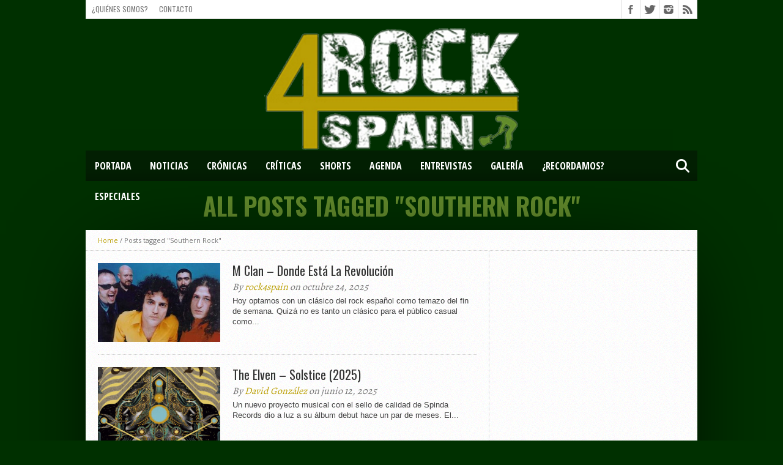

--- FILE ---
content_type: text/html; charset=UTF-8
request_url: https://rock4spain.com/tag/southern-rock/
body_size: 16434
content:
<!DOCTYPE html>
<html lang="es">
<head>
<meta charset="UTF-8" >
<meta name="viewport" content="width=device-width, initial-scale=1, maximum-scale=1" />
<meta property="og:image" content="https://rock4spain.com/wp-content/uploads/2025/10/m_clan.jpg" />


<!--[if lt IE 9]>
<link rel="stylesheet" type="text/css" href="https://rock4spain.com/wp-content/themes/hottopix/css/iecss.css" />
<![endif]-->
<link rel="shortcut icon" href="https://rock4spain.com/wp-content/uploads/2017/01/logo16-1.jpg" /><link rel="alternate" type="application/rss+xml" title="RSS 2.0" href="https://rock4spain.com/feed/" />
<link rel="alternate" type="text/xml" title="RSS .92" href="https://rock4spain.com/feed/rss/" />
<link rel="alternate" type="application/atom+xml" title="Atom 0.3" href="https://rock4spain.com/feed/atom/" />
<link rel="pingback" href="https://rock4spain.com/xmlrpc.php" />


<title>Southern Rock &#8211; Rock4Spain</title>
<meta name='robots' content='max-image-preview:large' />
<link rel='dns-prefetch' href='//stats.wp.com' />
<link rel='dns-prefetch' href='//netdna.bootstrapcdn.com' />
<link rel='dns-prefetch' href='//jetpack.wordpress.com' />
<link rel='dns-prefetch' href='//s0.wp.com' />
<link rel='dns-prefetch' href='//public-api.wordpress.com' />
<link rel='dns-prefetch' href='//0.gravatar.com' />
<link rel='dns-prefetch' href='//1.gravatar.com' />
<link rel='dns-prefetch' href='//2.gravatar.com' />
<link rel='dns-prefetch' href='//widgets.wp.com' />
<link rel='dns-prefetch' href='//v0.wordpress.com' />
<link rel="alternate" type="application/rss+xml" title="Rock4Spain &raquo; Feed" href="https://rock4spain.com/feed/" />
<link rel="alternate" type="application/rss+xml" title="Rock4Spain &raquo; Feed de los comentarios" href="https://rock4spain.com/comments/feed/" />
<link rel="alternate" type="application/rss+xml" title="Rock4Spain &raquo; Etiqueta Southern Rock del feed" href="https://rock4spain.com/tag/southern-rock/feed/" />
<style id='wp-img-auto-sizes-contain-inline-css' type='text/css'>
img:is([sizes=auto i],[sizes^="auto," i]){contain-intrinsic-size:3000px 1500px}
/*# sourceURL=wp-img-auto-sizes-contain-inline-css */
</style>
<style id='wp-emoji-styles-inline-css' type='text/css'>

	img.wp-smiley, img.emoji {
		display: inline !important;
		border: none !important;
		box-shadow: none !important;
		height: 1em !important;
		width: 1em !important;
		margin: 0 0.07em !important;
		vertical-align: -0.1em !important;
		background: none !important;
		padding: 0 !important;
	}
/*# sourceURL=wp-emoji-styles-inline-css */
</style>
<style id='wp-block-library-inline-css' type='text/css'>
:root{--wp-block-synced-color:#7a00df;--wp-block-synced-color--rgb:122,0,223;--wp-bound-block-color:var(--wp-block-synced-color);--wp-editor-canvas-background:#ddd;--wp-admin-theme-color:#007cba;--wp-admin-theme-color--rgb:0,124,186;--wp-admin-theme-color-darker-10:#006ba1;--wp-admin-theme-color-darker-10--rgb:0,107,160.5;--wp-admin-theme-color-darker-20:#005a87;--wp-admin-theme-color-darker-20--rgb:0,90,135;--wp-admin-border-width-focus:2px}@media (min-resolution:192dpi){:root{--wp-admin-border-width-focus:1.5px}}.wp-element-button{cursor:pointer}:root .has-very-light-gray-background-color{background-color:#eee}:root .has-very-dark-gray-background-color{background-color:#313131}:root .has-very-light-gray-color{color:#eee}:root .has-very-dark-gray-color{color:#313131}:root .has-vivid-green-cyan-to-vivid-cyan-blue-gradient-background{background:linear-gradient(135deg,#00d084,#0693e3)}:root .has-purple-crush-gradient-background{background:linear-gradient(135deg,#34e2e4,#4721fb 50%,#ab1dfe)}:root .has-hazy-dawn-gradient-background{background:linear-gradient(135deg,#faaca8,#dad0ec)}:root .has-subdued-olive-gradient-background{background:linear-gradient(135deg,#fafae1,#67a671)}:root .has-atomic-cream-gradient-background{background:linear-gradient(135deg,#fdd79a,#004a59)}:root .has-nightshade-gradient-background{background:linear-gradient(135deg,#330968,#31cdcf)}:root .has-midnight-gradient-background{background:linear-gradient(135deg,#020381,#2874fc)}:root{--wp--preset--font-size--normal:16px;--wp--preset--font-size--huge:42px}.has-regular-font-size{font-size:1em}.has-larger-font-size{font-size:2.625em}.has-normal-font-size{font-size:var(--wp--preset--font-size--normal)}.has-huge-font-size{font-size:var(--wp--preset--font-size--huge)}.has-text-align-center{text-align:center}.has-text-align-left{text-align:left}.has-text-align-right{text-align:right}.has-fit-text{white-space:nowrap!important}#end-resizable-editor-section{display:none}.aligncenter{clear:both}.items-justified-left{justify-content:flex-start}.items-justified-center{justify-content:center}.items-justified-right{justify-content:flex-end}.items-justified-space-between{justify-content:space-between}.screen-reader-text{border:0;clip-path:inset(50%);height:1px;margin:-1px;overflow:hidden;padding:0;position:absolute;width:1px;word-wrap:normal!important}.screen-reader-text:focus{background-color:#ddd;clip-path:none;color:#444;display:block;font-size:1em;height:auto;left:5px;line-height:normal;padding:15px 23px 14px;text-decoration:none;top:5px;width:auto;z-index:100000}html :where(.has-border-color){border-style:solid}html :where([style*=border-top-color]){border-top-style:solid}html :where([style*=border-right-color]){border-right-style:solid}html :where([style*=border-bottom-color]){border-bottom-style:solid}html :where([style*=border-left-color]){border-left-style:solid}html :where([style*=border-width]){border-style:solid}html :where([style*=border-top-width]){border-top-style:solid}html :where([style*=border-right-width]){border-right-style:solid}html :where([style*=border-bottom-width]){border-bottom-style:solid}html :where([style*=border-left-width]){border-left-style:solid}html :where(img[class*=wp-image-]){height:auto;max-width:100%}:where(figure){margin:0 0 1em}html :where(.is-position-sticky){--wp-admin--admin-bar--position-offset:var(--wp-admin--admin-bar--height,0px)}@media screen and (max-width:600px){html :where(.is-position-sticky){--wp-admin--admin-bar--position-offset:0px}}

/*# sourceURL=wp-block-library-inline-css */
</style><style id='global-styles-inline-css' type='text/css'>
:root{--wp--preset--aspect-ratio--square: 1;--wp--preset--aspect-ratio--4-3: 4/3;--wp--preset--aspect-ratio--3-4: 3/4;--wp--preset--aspect-ratio--3-2: 3/2;--wp--preset--aspect-ratio--2-3: 2/3;--wp--preset--aspect-ratio--16-9: 16/9;--wp--preset--aspect-ratio--9-16: 9/16;--wp--preset--color--black: #000000;--wp--preset--color--cyan-bluish-gray: #abb8c3;--wp--preset--color--white: #ffffff;--wp--preset--color--pale-pink: #f78da7;--wp--preset--color--vivid-red: #cf2e2e;--wp--preset--color--luminous-vivid-orange: #ff6900;--wp--preset--color--luminous-vivid-amber: #fcb900;--wp--preset--color--light-green-cyan: #7bdcb5;--wp--preset--color--vivid-green-cyan: #00d084;--wp--preset--color--pale-cyan-blue: #8ed1fc;--wp--preset--color--vivid-cyan-blue: #0693e3;--wp--preset--color--vivid-purple: #9b51e0;--wp--preset--gradient--vivid-cyan-blue-to-vivid-purple: linear-gradient(135deg,rgb(6,147,227) 0%,rgb(155,81,224) 100%);--wp--preset--gradient--light-green-cyan-to-vivid-green-cyan: linear-gradient(135deg,rgb(122,220,180) 0%,rgb(0,208,130) 100%);--wp--preset--gradient--luminous-vivid-amber-to-luminous-vivid-orange: linear-gradient(135deg,rgb(252,185,0) 0%,rgb(255,105,0) 100%);--wp--preset--gradient--luminous-vivid-orange-to-vivid-red: linear-gradient(135deg,rgb(255,105,0) 0%,rgb(207,46,46) 100%);--wp--preset--gradient--very-light-gray-to-cyan-bluish-gray: linear-gradient(135deg,rgb(238,238,238) 0%,rgb(169,184,195) 100%);--wp--preset--gradient--cool-to-warm-spectrum: linear-gradient(135deg,rgb(74,234,220) 0%,rgb(151,120,209) 20%,rgb(207,42,186) 40%,rgb(238,44,130) 60%,rgb(251,105,98) 80%,rgb(254,248,76) 100%);--wp--preset--gradient--blush-light-purple: linear-gradient(135deg,rgb(255,206,236) 0%,rgb(152,150,240) 100%);--wp--preset--gradient--blush-bordeaux: linear-gradient(135deg,rgb(254,205,165) 0%,rgb(254,45,45) 50%,rgb(107,0,62) 100%);--wp--preset--gradient--luminous-dusk: linear-gradient(135deg,rgb(255,203,112) 0%,rgb(199,81,192) 50%,rgb(65,88,208) 100%);--wp--preset--gradient--pale-ocean: linear-gradient(135deg,rgb(255,245,203) 0%,rgb(182,227,212) 50%,rgb(51,167,181) 100%);--wp--preset--gradient--electric-grass: linear-gradient(135deg,rgb(202,248,128) 0%,rgb(113,206,126) 100%);--wp--preset--gradient--midnight: linear-gradient(135deg,rgb(2,3,129) 0%,rgb(40,116,252) 100%);--wp--preset--font-size--small: 13px;--wp--preset--font-size--medium: 20px;--wp--preset--font-size--large: 36px;--wp--preset--font-size--x-large: 42px;--wp--preset--spacing--20: 0.44rem;--wp--preset--spacing--30: 0.67rem;--wp--preset--spacing--40: 1rem;--wp--preset--spacing--50: 1.5rem;--wp--preset--spacing--60: 2.25rem;--wp--preset--spacing--70: 3.38rem;--wp--preset--spacing--80: 5.06rem;--wp--preset--shadow--natural: 6px 6px 9px rgba(0, 0, 0, 0.2);--wp--preset--shadow--deep: 12px 12px 50px rgba(0, 0, 0, 0.4);--wp--preset--shadow--sharp: 6px 6px 0px rgba(0, 0, 0, 0.2);--wp--preset--shadow--outlined: 6px 6px 0px -3px rgb(255, 255, 255), 6px 6px rgb(0, 0, 0);--wp--preset--shadow--crisp: 6px 6px 0px rgb(0, 0, 0);}:where(.is-layout-flex){gap: 0.5em;}:where(.is-layout-grid){gap: 0.5em;}body .is-layout-flex{display: flex;}.is-layout-flex{flex-wrap: wrap;align-items: center;}.is-layout-flex > :is(*, div){margin: 0;}body .is-layout-grid{display: grid;}.is-layout-grid > :is(*, div){margin: 0;}:where(.wp-block-columns.is-layout-flex){gap: 2em;}:where(.wp-block-columns.is-layout-grid){gap: 2em;}:where(.wp-block-post-template.is-layout-flex){gap: 1.25em;}:where(.wp-block-post-template.is-layout-grid){gap: 1.25em;}.has-black-color{color: var(--wp--preset--color--black) !important;}.has-cyan-bluish-gray-color{color: var(--wp--preset--color--cyan-bluish-gray) !important;}.has-white-color{color: var(--wp--preset--color--white) !important;}.has-pale-pink-color{color: var(--wp--preset--color--pale-pink) !important;}.has-vivid-red-color{color: var(--wp--preset--color--vivid-red) !important;}.has-luminous-vivid-orange-color{color: var(--wp--preset--color--luminous-vivid-orange) !important;}.has-luminous-vivid-amber-color{color: var(--wp--preset--color--luminous-vivid-amber) !important;}.has-light-green-cyan-color{color: var(--wp--preset--color--light-green-cyan) !important;}.has-vivid-green-cyan-color{color: var(--wp--preset--color--vivid-green-cyan) !important;}.has-pale-cyan-blue-color{color: var(--wp--preset--color--pale-cyan-blue) !important;}.has-vivid-cyan-blue-color{color: var(--wp--preset--color--vivid-cyan-blue) !important;}.has-vivid-purple-color{color: var(--wp--preset--color--vivid-purple) !important;}.has-black-background-color{background-color: var(--wp--preset--color--black) !important;}.has-cyan-bluish-gray-background-color{background-color: var(--wp--preset--color--cyan-bluish-gray) !important;}.has-white-background-color{background-color: var(--wp--preset--color--white) !important;}.has-pale-pink-background-color{background-color: var(--wp--preset--color--pale-pink) !important;}.has-vivid-red-background-color{background-color: var(--wp--preset--color--vivid-red) !important;}.has-luminous-vivid-orange-background-color{background-color: var(--wp--preset--color--luminous-vivid-orange) !important;}.has-luminous-vivid-amber-background-color{background-color: var(--wp--preset--color--luminous-vivid-amber) !important;}.has-light-green-cyan-background-color{background-color: var(--wp--preset--color--light-green-cyan) !important;}.has-vivid-green-cyan-background-color{background-color: var(--wp--preset--color--vivid-green-cyan) !important;}.has-pale-cyan-blue-background-color{background-color: var(--wp--preset--color--pale-cyan-blue) !important;}.has-vivid-cyan-blue-background-color{background-color: var(--wp--preset--color--vivid-cyan-blue) !important;}.has-vivid-purple-background-color{background-color: var(--wp--preset--color--vivid-purple) !important;}.has-black-border-color{border-color: var(--wp--preset--color--black) !important;}.has-cyan-bluish-gray-border-color{border-color: var(--wp--preset--color--cyan-bluish-gray) !important;}.has-white-border-color{border-color: var(--wp--preset--color--white) !important;}.has-pale-pink-border-color{border-color: var(--wp--preset--color--pale-pink) !important;}.has-vivid-red-border-color{border-color: var(--wp--preset--color--vivid-red) !important;}.has-luminous-vivid-orange-border-color{border-color: var(--wp--preset--color--luminous-vivid-orange) !important;}.has-luminous-vivid-amber-border-color{border-color: var(--wp--preset--color--luminous-vivid-amber) !important;}.has-light-green-cyan-border-color{border-color: var(--wp--preset--color--light-green-cyan) !important;}.has-vivid-green-cyan-border-color{border-color: var(--wp--preset--color--vivid-green-cyan) !important;}.has-pale-cyan-blue-border-color{border-color: var(--wp--preset--color--pale-cyan-blue) !important;}.has-vivid-cyan-blue-border-color{border-color: var(--wp--preset--color--vivid-cyan-blue) !important;}.has-vivid-purple-border-color{border-color: var(--wp--preset--color--vivid-purple) !important;}.has-vivid-cyan-blue-to-vivid-purple-gradient-background{background: var(--wp--preset--gradient--vivid-cyan-blue-to-vivid-purple) !important;}.has-light-green-cyan-to-vivid-green-cyan-gradient-background{background: var(--wp--preset--gradient--light-green-cyan-to-vivid-green-cyan) !important;}.has-luminous-vivid-amber-to-luminous-vivid-orange-gradient-background{background: var(--wp--preset--gradient--luminous-vivid-amber-to-luminous-vivid-orange) !important;}.has-luminous-vivid-orange-to-vivid-red-gradient-background{background: var(--wp--preset--gradient--luminous-vivid-orange-to-vivid-red) !important;}.has-very-light-gray-to-cyan-bluish-gray-gradient-background{background: var(--wp--preset--gradient--very-light-gray-to-cyan-bluish-gray) !important;}.has-cool-to-warm-spectrum-gradient-background{background: var(--wp--preset--gradient--cool-to-warm-spectrum) !important;}.has-blush-light-purple-gradient-background{background: var(--wp--preset--gradient--blush-light-purple) !important;}.has-blush-bordeaux-gradient-background{background: var(--wp--preset--gradient--blush-bordeaux) !important;}.has-luminous-dusk-gradient-background{background: var(--wp--preset--gradient--luminous-dusk) !important;}.has-pale-ocean-gradient-background{background: var(--wp--preset--gradient--pale-ocean) !important;}.has-electric-grass-gradient-background{background: var(--wp--preset--gradient--electric-grass) !important;}.has-midnight-gradient-background{background: var(--wp--preset--gradient--midnight) !important;}.has-small-font-size{font-size: var(--wp--preset--font-size--small) !important;}.has-medium-font-size{font-size: var(--wp--preset--font-size--medium) !important;}.has-large-font-size{font-size: var(--wp--preset--font-size--large) !important;}.has-x-large-font-size{font-size: var(--wp--preset--font-size--x-large) !important;}
/*# sourceURL=global-styles-inline-css */
</style>

<style id='classic-theme-styles-inline-css' type='text/css'>
/*! This file is auto-generated */
.wp-block-button__link{color:#fff;background-color:#32373c;border-radius:9999px;box-shadow:none;text-decoration:none;padding:calc(.667em + 2px) calc(1.333em + 2px);font-size:1.125em}.wp-block-file__button{background:#32373c;color:#fff;text-decoration:none}
/*# sourceURL=/wp-includes/css/classic-themes.min.css */
</style>
<link rel='stylesheet' id='ts_fab_css-css' href='https://rock4spain.com/wp-content/plugins/fancier-author-box/css/ts-fab.min.css?ver=1.4' type='text/css' media='all' />
<link rel='stylesheet' id='mvp-style-css' href='https://rock4spain.com/wp-content/themes/hottopix/style.css?ver=6.9' type='text/css' media='all' />
<link rel='stylesheet' id='reset-css' href='https://rock4spain.com/wp-content/themes/hottopix/css/reset.css?ver=6.9' type='text/css' media='all' />
<link rel='stylesheet' id='mvp-fontawesome-css' href='//netdna.bootstrapcdn.com/font-awesome/4.4.0/css/font-awesome.css?ver=6.9' type='text/css' media='all' />
<link rel='stylesheet' id='media-queries-css' href='https://rock4spain.com/wp-content/themes/hottopix/css/media-queries.css?ver=6.9' type='text/css' media='all' />
<link rel='stylesheet' id='jetpack_likes-css' href='https://rock4spain.com/wp-content/plugins/jetpack/modules/likes/style.css?ver=15.4' type='text/css' media='all' />
<style id='jetpack_facebook_likebox-inline-css' type='text/css'>
.widget_facebook_likebox {
	overflow: hidden;
}

/*# sourceURL=https://rock4spain.com/wp-content/plugins/jetpack/modules/widgets/facebook-likebox/style.css */
</style>
<link rel='stylesheet' id='ngg_trigger_buttons-css' href='https://rock4spain.com/wp-content/plugins/nextgen-gallery/static/GalleryDisplay/trigger_buttons.css?ver=4.0.4' type='text/css' media='all' />
<link rel='stylesheet' id='fancybox-0-css' href='https://rock4spain.com/wp-content/plugins/nextgen-gallery/static/Lightbox/fancybox/jquery.fancybox-1.3.4.css?ver=4.0.4' type='text/css' media='all' />
<link rel='stylesheet' id='fontawesome_v4_shim_style-css' href='https://rock4spain.com/wp-content/plugins/nextgen-gallery/static/FontAwesome/css/v4-shims.min.css?ver=6.9' type='text/css' media='all' />
<link rel='stylesheet' id='fontawesome-css' href='https://rock4spain.com/wp-content/plugins/nextgen-gallery/static/FontAwesome/css/all.min.css?ver=6.9' type='text/css' media='all' />
<link rel='stylesheet' id='ngg_basic_slideshow_style-css' href='https://rock4spain.com/wp-content/plugins/nextgen-gallery/static/Slideshow/ngg_basic_slideshow.css?ver=4.0.4' type='text/css' media='all' />
<link rel='stylesheet' id='ngg_slick_slideshow_style-css' href='https://rock4spain.com/wp-content/plugins/nextgen-gallery/static/Slideshow/slick/slick.css?ver=4.0.4' type='text/css' media='all' />
<link rel='stylesheet' id='ngg_slick_slideshow_theme-css' href='https://rock4spain.com/wp-content/plugins/nextgen-gallery/static/Slideshow/slick/slick-theme.css?ver=4.0.4' type='text/css' media='all' />
<link rel='stylesheet' id='nextgen_widgets_style-css' href='https://rock4spain.com/wp-content/plugins/nextgen-gallery/static/Widget/display.css?ver=4.0.4' type='text/css' media='all' />
<link rel='stylesheet' id='nextgen_basic_slideshow_style-css' href='https://rock4spain.com/wp-content/plugins/nextgen-gallery/static/Slideshow/ngg_basic_slideshow.css?ver=4.0.4' type='text/css' media='all' />
<script type="text/javascript" src="https://rock4spain.com/wp-includes/js/jquery/jquery.min.js?ver=3.7.1" id="jquery-core-js"></script>
<script type="text/javascript" src="https://rock4spain.com/wp-includes/js/jquery/jquery-migrate.min.js?ver=3.4.1" id="jquery-migrate-js"></script>
<script type="text/javascript" src="https://rock4spain.com/wp-content/plugins/fancier-author-box/js/ts-fab.min.js?ver=1.4" id="ts_fab_js-js"></script>
<script type="text/javascript" id="photocrati_ajax-js-extra">
/* <![CDATA[ */
var photocrati_ajax = {"url":"https://rock4spain.com/index.php?photocrati_ajax=1","rest_url":"https://rock4spain.com/wp-json/","wp_home_url":"https://rock4spain.com","wp_site_url":"https://rock4spain.com","wp_root_url":"https://rock4spain.com","wp_plugins_url":"https://rock4spain.com/wp-content/plugins","wp_content_url":"https://rock4spain.com/wp-content","wp_includes_url":"https://rock4spain.com/wp-includes/","ngg_param_slug":"nggallery","rest_nonce":"2684319ce1"};
//# sourceURL=photocrati_ajax-js-extra
/* ]]> */
</script>
<script type="text/javascript" src="https://rock4spain.com/wp-content/plugins/nextgen-gallery/static/Legacy/ajax.min.js?ver=4.0.4" id="photocrati_ajax-js"></script>
<script type="text/javascript" src="https://rock4spain.com/wp-content/plugins/nextgen-gallery/static/FontAwesome/js/v4-shims.min.js?ver=5.3.1" id="fontawesome_v4_shim-js"></script>
<script type="text/javascript" defer crossorigin="anonymous" data-auto-replace-svg="false" data-keep-original-source="false" data-search-pseudo-elements src="https://rock4spain.com/wp-content/plugins/nextgen-gallery/static/FontAwesome/js/all.min.js?ver=5.3.1" id="fontawesome-js"></script>
<script type="text/javascript" src="https://rock4spain.com/wp-content/plugins/nextgen-gallery/static/Slideshow/slick/slick-1.8.0-modded.js?ver=4.0.4" id="ngg_slick-js"></script>
<link rel="https://api.w.org/" href="https://rock4spain.com/wp-json/" /><link rel="alternate" title="JSON" type="application/json" href="https://rock4spain.com/wp-json/wp/v2/tags/306" /><link rel="EditURI" type="application/rsd+xml" title="RSD" href="https://rock4spain.com/xmlrpc.php?rsd" />
<meta name="generator" content="WordPress 6.9" />
		<style>
			.theiaPostSlider_nav.fontTheme ._title,
			.theiaPostSlider_nav.fontTheme ._text {
				line-height: 48px;
			}

			.theiaPostSlider_nav.fontTheme ._button {
				color: #f08100;
			}

			.theiaPostSlider_nav.fontTheme ._button ._2 span {
				font-size: 48px;
				line-height: 48px;
			}

			.theiaPostSlider_nav.fontTheme ._button:hover,
			.theiaPostSlider_nav.fontTheme ._button:focus {
				color: #ffa338;
			}

			.theiaPostSlider_nav.fontTheme ._disabled {
				color: #777777 !important;
			}
		</style>
			<style>img#wpstats{display:none}</style>
		



<style type='text/css'>

@import url(https://fonts.googleapis.com/css?family=Open+Sans:400,600,700|Open+Sans+Condensed:300,700|Oswald:300,400,700|Alegreya:400|Open+Sans+Condensed:100,200,300,400,500,600,700,800,900|Oswald:100,200,300,400,500,600,700,800,900|Oswald:100,200,300,400,500,600,700,800,900&subset=latin,latin-ext,cyrillic,cyrillic-ext,greek-ext,greek,vietnamese);

#main-nav .menu li a,
#main-nav .menu li ul li a {
	font-family: 'Open Sans Condensed', sans-serif;
	}

.main-text h1,
.sub-text h2 {
	font-family: 'Oswald', sans-serif;
	}

.home-widget .cat-dark-text h2,
.home-widget .category-light h2 a,
.sidebar-small-widget .category-light h2 a,
ul.home-carousel li h2,
h1.headline,
h1.headline-page,
.prev-post a,
.next-post a,
.related-text a,
#post-404 h1,
h3.cat-header,
.archive-text h2 a,
.archive-text-noimg h2 a,
ul.widget-buzz li h2 a,
.sidebar-widget .cat-dark-text h2,
.sidebar-widget .category-light h2 a,
.footer-widget .category-light h2 a {
	font-family: 'Oswald', sans-serif;
	}

#logo-wrapper,
#logo-small {
	height: 200px;
	}

#main-nav .menu li:hover ul li a {
	background: #021f02;
	}

#main-nav .menu li:hover ul li a:hover {
	background: #baa204;
	}

#main-nav .menu li:hover,
#main-nav .menu li a:hover,
#main-nav .menu li.current-menu-item,
#main-nav .menu li.current-post-parent {
	background: #baa204 url(https://rock4spain.com/wp-content/themes/hottopix/images/menu-fade.png) repeat-x bottom;
	}

.woocommerce .widget_price_filter .ui-slider .ui-slider-handle,
.woocommerce span.onsale,
.woocommerce #respond input#submit.alt,
.woocommerce a.button.alt,
.woocommerce button.button.alt,
.woocommerce input.button.alt,
.woocommerce #respond input#submit.alt:hover,
.woocommerce a.button.alt:hover,
.woocommerce button.button.alt:hover,
.woocommerce input.button.alt:hover {
	background-color: #baa204;
	}

.woocommerce #respond input#submit.alt:hover,
.woocommerce a.button.alt:hover,
.woocommerce button.button.alt:hover,
.woocommerce input.button.alt:hover {
	opacity: 0.8;
	}

span.comment-count,
h3.post-header,
h3.comment-header,
h3.home-widget-header,
h3.small-widget-header,
h3.sidebar-widget-header,
span.post-tags-header,
.post-tags a:hover,
ul.tabber-widget li.active,
ul.tabber-widget li:hover,
.tag-cloud a:hover,
.woocommerce .widget_price_filter .ui-slider .ui-slider-range {
	background: #baa204;
	}

span.home-widget-header,
span.small-widget-header,
span.sidebar-widget-header,
ul.tabber-widget,
#comments,
#related-posts {
	border-top: 3px solid #baa204;
	}

ol.commentlist {
	border-bottom: 3px solid #baa204;
	}

.prev-post,
.next-post {
	color: #baa204;
	}

#nav-wrapper {
	background: #021f02 url(https://rock4spain.com/wp-content/themes/hottopix/images/menu-fade.png) repeat-x bottom;
	}

.search-fly-wrap {
	background: #021f02;
	}

#nav-mobi select {
	background: #021f02 url(https://rock4spain.com/wp-content/themes/hottopix/images/triangle-dark.png) no-repeat right;
	}

a, a:visited {
	color: #ba9f04;
	}

#wallpaper {
	background: url() no-repeat 50% 0;
	}

</style>


<style type="text/css">
#main-nav {
	max-width: 950px;
	}
</style>

<style type="text/css">.recentcomments a{display:inline !important;padding:0 !important;margin:0 !important;}</style><style type="text/css" id="custom-background-css">
body.custom-background { background-color: #003000; }
</style>
	
<!-- Jetpack Open Graph Tags -->
<meta property="og:type" content="website" />
<meta property="og:title" content="Southern Rock &#8211; Rock4Spain" />
<meta property="og:url" content="https://rock4spain.com/tag/southern-rock/" />
<meta property="og:site_name" content="Rock4Spain" />
<meta property="og:image" content="https://rock4spain.com/wp-content/uploads/2017/01/cropped-logo512.jpg" />
<meta property="og:image:width" content="512" />
<meta property="og:image:height" content="512" />
<meta property="og:image:alt" content="" />
<meta property="og:locale" content="es_ES" />
<meta name="twitter:site" content="@rock4spain" />

<!-- End Jetpack Open Graph Tags -->
<link rel="icon" href="https://rock4spain.com/wp-content/uploads/2017/01/cropped-logo512-32x32.jpg" sizes="32x32" />
<link rel="icon" href="https://rock4spain.com/wp-content/uploads/2017/01/cropped-logo512-192x192.jpg" sizes="192x192" />
<link rel="apple-touch-icon" href="https://rock4spain.com/wp-content/uploads/2017/01/cropped-logo512-180x180.jpg" />
<meta name="msapplication-TileImage" content="https://rock4spain.com/wp-content/uploads/2017/01/cropped-logo512-270x270.jpg" />
		<style type="text/css" id="wp-custom-css">
			/*
Puedes añadir tu propio CSS aquí.

Haz clic en el icono de ayuda de arriba para averiguar más.
*/

h3.cat-header {
    color: rgb(100, 141, 45);
    font-size: 40px;
    font-weight: 700;
    line-height: 100%;
    text-transform: uppercase;
}		</style>
		
<link rel='stylesheet' id='jetpack-top-posts-widget-css' href='https://rock4spain.com/wp-content/plugins/jetpack/modules/widgets/top-posts/style.css?ver=20141013' type='text/css' media='all' />
</head>

<body class="archive tag tag-southern-rock tag-306 custom-background wp-theme-hottopix">

<div id="site">
	<div id="fly-wrap">
	<div class="fly-wrap-out">
		<div class="fly-side-wrap">
			<ul class="fly-bottom-soc left relative">
									<li class="fb-soc">
						<a href="https://www.facebook.com/rock4spainweb/" target="_blank">
						<i class="fa fa-facebook-square fa-2"></i>
						</a>
					</li>
													<li class="twit-soc">
						<a href="https://x.com/rock4spain" target="_blank">
						<i class="fa fa-twitter fa-2"></i>
						</a>
					</li>
																	<li class="inst-soc">
						<a href="https://www.instagram.com/rock4spain/" target="_blank">
						<i class="fa fa-instagram fa-2"></i>
						</a>
					</li>
																													<li class="rss-soc">
						<a href="https://rock4spain.com/feed/rss/" target="_blank">
						<i class="fa fa-rss fa-2"></i>
						</a>
					</li>
							</ul>
		</div><!--fly-side-wrap-->
		<div class="fly-wrap-in">
			<div id="fly-menu-wrap">
				<nav class="fly-nav-menu left relative">
					<div class="menu"><ul>
<li class="page_item page-item-2"><a href="https://rock4spain.com/about/">¿Quiénes somos?</a></li>
<li class="page_item page-item-106"><a href="https://rock4spain.com/contacto/">Contacto</a></li>
<li class="page_item page-item-14866"><a href="https://rock4spain.com/shorts/">Shorts</a></li>
</ul></div>
				</nav>
			</div><!--fly-menu-wrap-->
		</div><!--fly-wrap-in-->
	</div><!--fly-wrap-out-->
</div><!--fly-wrap-->		<div id="bot-wrap">
	<div id="wrapper">
				<div id="header-wrapper">
			<div id="top-header-wrapper">
				<div id="top-nav">
					<div class="menu-secundario-fly-out-menufication-container"><ul id="menu-secundario-fly-out-menufication" class="menu"><li id="menu-item-99" class="menu-item menu-item-type-post_type menu-item-object-page menu-item-99"><a href="https://rock4spain.com/about/">¿Quiénes somos?</a></li>
<li id="menu-item-111" class="menu-item menu-item-type-post_type menu-item-object-page menu-item-111"><a href="https://rock4spain.com/contacto/">Contacto</a></li>
</ul></div>				</div><!--top-nav-->
				<div id="content-social">
					<ul>
												<li><a href="https://www.facebook.com/rock4spainweb/" alt="Facebook" class="fb-but" target="_blank"></a></li>
																		<li><a href="https://x.com/rock4spain" alt="Twitter" class="twitter-but" target="_blank"></a></li>
																								<li><a href="https://www.instagram.com/rock4spain/" alt="Instagram" class="instagram-but" target="_blank"></a></li>
																																				<li><a href="https://rock4spain.com/feed/rss/" alt="RSS Feed" class="rss-but"></a></li>
					</ul>
				</div><!--content-social-->
			</div><!--top-header-wrapper-->
									<div id="logo-wrapper" itemscope itemtype="http://schema.org/Organization">
<center>
									<a itemprop="url" href="https://rock4spain.com"><img itemprop="logo" src="https://rock4spain.com/wp-content/uploads/2017/02/logo200alto.png" alt="Rock4Spain" /></a>
				</center>
			</div><!--logo-wrapper-->
					</div><!--header-wrapper-->
		<div id="nav-wrapper">
			<div class="fly-but-wrap left relative fly-boxed">
				<span></span>
				<span></span>
				<span></span>
				<span></span>
			</div><!--fly-but-wrap-->
			<div id="main-nav">
				<div class="menu-mas-container"><ul id="menu-mas" class="menu"><li id="menu-item-91" class="menu-item menu-item-type-taxonomy menu-item-object-category menu-item-91"><a href="https://rock4spain.com/category/portada/">Portada</a></li>
<li id="menu-item-129" class="menu-item menu-item-type-taxonomy menu-item-object-category menu-item-129"><a href="https://rock4spain.com/category/noticias/">Noticias</a></li>
<li id="menu-item-92" class="menu-item menu-item-type-taxonomy menu-item-object-category menu-item-92"><a href="https://rock4spain.com/category/cronicas/">Crónicas</a></li>
<li id="menu-item-93" class="menu-item menu-item-type-taxonomy menu-item-object-category menu-item-93"><a href="https://rock4spain.com/category/criticas/">Críticas</a></li>
<li id="menu-item-14886" class="menu-item menu-item-type-taxonomy menu-item-object-category menu-item-14886"><a href="https://rock4spain.com/category/shorts/">Shorts</a></li>
<li id="menu-item-94" class="menu-item menu-item-type-taxonomy menu-item-object-category menu-item-94"><a href="https://rock4spain.com/category/agenda/">Agenda</a></li>
<li id="menu-item-95" class="menu-item menu-item-type-taxonomy menu-item-object-category menu-item-95"><a href="https://rock4spain.com/category/entrevistas/">Entrevistas</a></li>
<li id="menu-item-240" class="menu-item menu-item-type-taxonomy menu-item-object-category menu-item-240"><a href="https://rock4spain.com/category/galeria/">Galería</a></li>
<li id="menu-item-172" class="menu-item menu-item-type-taxonomy menu-item-object-category menu-item-172"><a href="https://rock4spain.com/category/recordamos/">¿Recordamos?</a></li>
<li id="menu-item-173" class="menu-item menu-item-type-taxonomy menu-item-object-category menu-item-173"><a href="https://rock4spain.com/category/especiales/">Especiales</a></li>
</ul></div>			</div><!--main-nav-->
			<div class="nav-search-wrap left relative">
				<span class="nav-search-but left"><i class="fa fa-search fa-2"></i></span>
				<div class="search-fly-wrap">
					<form method="get" id="searchform" action="https://rock4spain.com/">
	<input type="text" name="s" id="s" value="Type Search term and press enter" onfocus='if (this.value == "Teclear el término de búsqueda y pulsa enter") { this.value = ""; }' onblur='if (this.value == "") { this.value = "Teclea el término de búsqueda y pulsa enter"; }' />
	<input type="hidden" id="search-button" />
</form>				</div><!--search-fly-wrap-->
			</div><!--nav-search-wrap-->
		</div><!--nav-wrapper-->
		

<div id="category-header">
	<h3 class="cat-header">All posts tagged "Southern Rock"</h3>
	</div><!--category-header-->
<div id="main">
	<div id="content-wrapper">
		<div class="breadcrumb">
			<div id="crumbs"><a href="https://rock4spain.com">Home</a> / <span class="current">Posts tagged "Southern Rock"</span></div>		</div><!--breadcrumb-->
		<div class="mvp-cont-out">
			<div class="mvp-cont-in">
		<div id="home-main">
			<div id="archive-wrapper">
				<ul class="archive-list">
										<li>
												<div class="archive-image">
							<a href="https://rock4spain.com/temazo/m-clan-donde-esta-la-revolucion/">
							<img width="300" height="194" src="https://rock4spain.com/wp-content/uploads/2025/10/m_clan-300x194.jpg" class="attachment-medium-thumb size-medium-thumb wp-post-image" alt="" decoding="async" fetchpriority="high" srcset="https://rock4spain.com/wp-content/uploads/2025/10/m_clan-300x194.jpg 300w, https://rock4spain.com/wp-content/uploads/2025/10/m_clan-85x54.jpg 85w" sizes="(max-width: 300px) 100vw, 300px" />																					</a>
						</div><!--archive-image-->
						<div class="archive-text">
							<h2><a href="https://rock4spain.com/temazo/m-clan-donde-esta-la-revolucion/">M Clan &#8211; Donde Está La Revolución</a></h2>
							<span class="archive-byline">By <a href="https://rock4spain.com/author/admin/" title="Entradas de rock4spain" rel="author">rock4spain</a> on octubre 24, 2025</span>
							<p>Hoy optamos con un clásico del rock español como temazo del fin de semana. Quizá no es tanto un clásico para el público casual como...</p>
						</div><!--archive-text-->
											</li>
										<li>
												<div class="archive-image">
							<a href="https://rock4spain.com/portada/the-elven-solstice-2025/">
							<img width="300" height="194" src="https://rock4spain.com/wp-content/uploads/2025/06/The-Elven-Solstice-300x194.jpg" class="attachment-medium-thumb size-medium-thumb wp-post-image" alt="" decoding="async" srcset="https://rock4spain.com/wp-content/uploads/2025/06/The-Elven-Solstice-300x194.jpg 300w, https://rock4spain.com/wp-content/uploads/2025/06/The-Elven-Solstice-620x400.jpg 620w, https://rock4spain.com/wp-content/uploads/2025/06/The-Elven-Solstice-85x54.jpg 85w" sizes="(max-width: 300px) 100vw, 300px" />																					</a>
						</div><!--archive-image-->
						<div class="archive-text">
							<h2><a href="https://rock4spain.com/portada/the-elven-solstice-2025/">The Elven &#8211; Solstice (2025)</a></h2>
							<span class="archive-byline">By <a href="https://rock4spain.com/author/david/" title="Entradas de David González" rel="author">David González</a> on junio 12, 2025</span>
							<p>Un nuevo proyecto musical con el sello de calidad de Spinda Records dio a luz a su álbum debut hace un par de meses. El...</p>
						</div><!--archive-text-->
											</li>
										<li>
												<div class="archive-image">
							<a href="https://rock4spain.com/portada/mark-morton-without-the-pain-2025/">
							<img width="300" height="194" src="https://rock4spain.com/wp-content/uploads/2025/05/Mark-Morton-Without-The-Pain-Album-portada-2025-300x194.jpg" class="attachment-medium-thumb size-medium-thumb wp-post-image" alt="" decoding="async" srcset="https://rock4spain.com/wp-content/uploads/2025/05/Mark-Morton-Without-The-Pain-Album-portada-2025-300x194.jpg 300w, https://rock4spain.com/wp-content/uploads/2025/05/Mark-Morton-Without-The-Pain-Album-portada-2025-620x400.jpg 620w, https://rock4spain.com/wp-content/uploads/2025/05/Mark-Morton-Without-The-Pain-Album-portada-2025-85x54.jpg 85w" sizes="(max-width: 300px) 100vw, 300px" />																					</a>
						</div><!--archive-image-->
						<div class="archive-text">
							<h2><a href="https://rock4spain.com/portada/mark-morton-without-the-pain-2025/">Mark Morton &#8211; Without The Pain (2025)</a></h2>
							<span class="archive-byline">By <a href="https://rock4spain.com/author/david/" title="Entradas de David González" rel="author">David González</a> on mayo 20, 2025</span>
							<p>Tras veinticinco años de carrera musical, Mark Morton ha vuelto a sorprender a sus seguidores con «Without The Pain». Ya lo hizo hace seis años...</p>
						</div><!--archive-text-->
											</li>
										<li>
												<div class="archive-image">
							<a href="https://rock4spain.com/temazo/maylene-the-sons-of-disaster-thrush/">
							<img width="300" height="194" src="https://rock4spain.com/wp-content/uploads/2024/05/mayleneandthesons-300x194.jpg" class="attachment-medium-thumb size-medium-thumb wp-post-image" alt="" decoding="async" loading="lazy" srcset="https://rock4spain.com/wp-content/uploads/2024/05/mayleneandthesons-300x194.jpg 300w, https://rock4spain.com/wp-content/uploads/2024/05/mayleneandthesons-620x400.jpg 620w, https://rock4spain.com/wp-content/uploads/2024/05/mayleneandthesons-85x54.jpg 85w" sizes="auto, (max-width: 300px) 100vw, 300px" />																					</a>
						</div><!--archive-image-->
						<div class="archive-text">
							<h2><a href="https://rock4spain.com/temazo/maylene-the-sons-of-disaster-thrush/">Maylene &#038; The Sons Of Disaster &#8211; Thrush</a></h2>
							<span class="archive-byline">By <a href="https://rock4spain.com/author/admin/" title="Entradas de rock4spain" rel="author">rock4spain</a> on mayo 10, 2024</span>
							<p>Hoy hemos desayunado con este temazo de Maylene And The Sons Of Disaster, recién salidito del horno, que viene ni qué pintado para motivarnos de...</p>
						</div><!--archive-text-->
											</li>
										<li>
												<div class="archive-image">
							<a href="https://rock4spain.com/portada/cruce-de-caminos-cartas-sobre-la-mesa-2023/">
							<img width="300" height="194" src="https://rock4spain.com/wp-content/uploads/2023/07/cover-300x194.jpg" class="attachment-medium-thumb size-medium-thumb wp-post-image" alt="" decoding="async" loading="lazy" srcset="https://rock4spain.com/wp-content/uploads/2023/07/cover-300x194.jpg 300w, https://rock4spain.com/wp-content/uploads/2023/07/cover-85x54.jpg 85w" sizes="auto, (max-width: 300px) 100vw, 300px" />																					</a>
						</div><!--archive-image-->
						<div class="archive-text">
							<h2><a href="https://rock4spain.com/portada/cruce-de-caminos-cartas-sobre-la-mesa-2023/">Cruce De Caminos &#8211; Cartas Sobre La Mesa (2023)</a></h2>
							<span class="archive-byline">By <a href="https://rock4spain.com/author/david/" title="Entradas de David González" rel="author">David González</a> on julio 25, 2023</span>
							<p>No creo que exagere si digo que estamos ante uno de los mejores discos de este año en el panorama nacional. A muchos les costará...</p>
						</div><!--archive-text-->
											</li>
										<li>
												<div class="archive-image">
							<a href="https://rock4spain.com/portada/us-rails-live-for-another-day-2023/">
							<img width="300" height="194" src="https://rock4spain.com/wp-content/uploads/2023/03/cover-300x194.jpg" class="attachment-medium-thumb size-medium-thumb wp-post-image" alt="" decoding="async" loading="lazy" srcset="https://rock4spain.com/wp-content/uploads/2023/03/cover-300x194.jpg 300w, https://rock4spain.com/wp-content/uploads/2023/03/cover-620x400.jpg 620w, https://rock4spain.com/wp-content/uploads/2023/03/cover-85x54.jpg 85w" sizes="auto, (max-width: 300px) 100vw, 300px" />																					</a>
						</div><!--archive-image-->
						<div class="archive-text">
							<h2><a href="https://rock4spain.com/portada/us-rails-live-for-another-day-2023/">US Rails &#8211; Live For Another Day (2023)</a></h2>
							<span class="archive-byline">By <a href="https://rock4spain.com/author/david/" title="Entradas de David González" rel="author">David González</a> on marzo 13, 2023</span>
							<p>US Rails continúan su excelso viaje musical por los inabarcables paisajes de Norteamérica con un nuevo disco de estudio, el séptimo de su carrera. Teniendo...</p>
						</div><!--archive-text-->
											</li>
										<li>
												<div class="archive-image">
							<a href="https://rock4spain.com/temazo/govt-mule-broke-down-on-the-brazos/">
							<img width="300" height="194" src="https://rock4spain.com/wp-content/uploads/2022/05/Govt-Mule-1-300x194.jpg" class="attachment-medium-thumb size-medium-thumb wp-post-image" alt="" decoding="async" loading="lazy" srcset="https://rock4spain.com/wp-content/uploads/2022/05/Govt-Mule-1-300x194.jpg 300w, https://rock4spain.com/wp-content/uploads/2022/05/Govt-Mule-1-620x400.jpg 620w, https://rock4spain.com/wp-content/uploads/2022/05/Govt-Mule-1-85x54.jpg 85w" sizes="auto, (max-width: 300px) 100vw, 300px" />																					</a>
						</div><!--archive-image-->
						<div class="archive-text">
							<h2><a href="https://rock4spain.com/temazo/govt-mule-broke-down-on-the-brazos/">Gov&#8217;t Mule &#8211; Broke Down On The Brazos</a></h2>
							<span class="archive-byline">By <a href="https://rock4spain.com/author/admin/" title="Entradas de rock4spain" rel="author">rock4spain</a> on mayo 13, 2022</span>
							<p>Vamos a amenizar el fin de semana con un temazo de uno de esos grupos clásicos que tanto molan a todo el mundo. Nos referimos...</p>
						</div><!--archive-text-->
											</li>
										<li>
												<div class="archive-image">
							<a href="https://rock4spain.com/criticas/aaron-lewis-frayed-at-both-ends-2022/">
							<img width="300" height="194" src="https://rock4spain.com/wp-content/uploads/2022/03/Aaron-Lewis-Frayed-At-Both-Ends-300x194.jpg" class="attachment-medium-thumb size-medium-thumb wp-post-image" alt="" decoding="async" loading="lazy" srcset="https://rock4spain.com/wp-content/uploads/2022/03/Aaron-Lewis-Frayed-At-Both-Ends-300x194.jpg 300w, https://rock4spain.com/wp-content/uploads/2022/03/Aaron-Lewis-Frayed-At-Both-Ends-620x400.jpg 620w, https://rock4spain.com/wp-content/uploads/2022/03/Aaron-Lewis-Frayed-At-Both-Ends-85x54.jpg 85w" sizes="auto, (max-width: 300px) 100vw, 300px" />																					</a>
						</div><!--archive-image-->
						<div class="archive-text">
							<h2><a href="https://rock4spain.com/criticas/aaron-lewis-frayed-at-both-ends-2022/">Aaron Lewis &#8211; Frayed At Both Ends (2022)</a></h2>
							<span class="archive-byline">By <a href="https://rock4spain.com/author/david/" title="Entradas de David González" rel="author">David González</a> on marzo 8, 2022</span>
							<p>La carrera de Aaron Lewis como artista country, que acaba de superar la década, ha estado marcada por dos líneas maestras: himnos patrióticos belicosos, desacomplejados...</p>
						</div><!--archive-text-->
											</li>
										<li>
												<div class="archive-image">
							<a href="https://rock4spain.com/temazo/maylene-the-sons-of-disaster-listen-close/">
							<img width="300" height="194" src="https://rock4spain.com/wp-content/uploads/2021/04/maylene-and-the-sons-of-disaster-300x194.jpg" class="attachment-medium-thumb size-medium-thumb wp-post-image" alt="" decoding="async" loading="lazy" srcset="https://rock4spain.com/wp-content/uploads/2021/04/maylene-and-the-sons-of-disaster-300x194.jpg 300w, https://rock4spain.com/wp-content/uploads/2021/04/maylene-and-the-sons-of-disaster-620x400.jpg 620w, https://rock4spain.com/wp-content/uploads/2021/04/maylene-and-the-sons-of-disaster-85x54.jpg 85w" sizes="auto, (max-width: 300px) 100vw, 300px" />																					</a>
						</div><!--archive-image-->
						<div class="archive-text">
							<h2><a href="https://rock4spain.com/temazo/maylene-the-sons-of-disaster-listen-close/">Maylene &#038; The Sons Of Disaster &#8211; Listen Close</a></h2>
							<span class="archive-byline">By <a href="https://rock4spain.com/author/admin/" title="Entradas de rock4spain" rel="author">rock4spain</a> on abril 23, 2021</span>
							<p>¡Dios bendiga a Alabama! Nos vamos a Birminghan para reencontrarnos con la fábrica de hits llamada Maylene &amp; The Sons Of Disaster. Hits a nivel...</p>
						</div><!--archive-text-->
											</li>
										<li>
												<div class="archive-image">
							<a href="https://rock4spain.com/criticas/larkin-poe-self-made-man-2020/">
							<img width="194" height="194" src="https://rock4spain.com/wp-content/uploads/2020/03/larkin_poe_artwork_Self-Made-Man.png" class="attachment-medium-thumb size-medium-thumb wp-post-image" alt="" decoding="async" loading="lazy" />																					</a>
						</div><!--archive-image-->
						<div class="archive-text">
							<h2><a href="https://rock4spain.com/criticas/larkin-poe-self-made-man-2020/">Larkin Poe &#8211; Self Made Man (2020)</a></h2>
							<span class="archive-byline">By <a href="https://rock4spain.com/author/david/" title="Entradas de David González" rel="author">David González</a> on junio 23, 2020</span>
							<p>Parece mentira, si tenemos en cuenta que estamos hablando de un grupo tan joven, pero ya tenemos aquí el quinto disco de estudio de Larkin...</p>
						</div><!--archive-text-->
											</li>
									</ul>
			</div><!--archive-wrapper-->
			<div class="nav-links">
				<div class="pagination"><span>Page 1 of 3</span><span class="current">1</span><a href='https://rock4spain.com/tag/southern-rock/page/2/' class="inactive">2</a><a href='https://rock4spain.com/tag/southern-rock/page/3/' class="inactive">3</a></div>
			</div><!--nav-links-->
		</div><!--home-main-->
	</div><!--mvp-cont-in-->
<div id="sidebar-wrapper">
	<ul>
			</ul>
</div><!--sidebar-wrapper--></div><!--mvp-cont-out-->
				<div id="footer-wrapper">
					<div id="footer-top">
						<ul>
							<li class="footer-widget"><h3 class="footer-widget-header">Lo más visto</h3><ul><li><a href="https://rock4spain.com/recordamos/avenged-sevenfold-todos-sus-discos-de-peor-a-mejor/" class="bump-view" data-bump-view="tp">Avenged Sevenfold: Todos sus discos, de peor a mejor</a></li><li><a href="https://rock4spain.com/temazo/fantastico-hombre-bala-sin-filosofia/" class="bump-view" data-bump-view="tp">Fantástico Hombre Bala - Sin Filosofía</a></li><li><a href="https://rock4spain.com/criticas/ehta-gente-track-sei-2017/" class="bump-view" data-bump-view="tp">Ehta Gente - Track Sei (2017)</a></li><li><a href="https://rock4spain.com/recordamos/thrice-todos-sus-discos-de-peor-a-mejor/" class="bump-view" data-bump-view="tp">Thrice: Todos sus discos, de peor a mejor</a></li><li><a href="https://rock4spain.com/criticas/mauro-mauro-2017/" class="bump-view" data-bump-view="tp">Mauro - Mauro (2017)</a></li><li><a href="https://rock4spain.com/temazo/ankor-nagato-%c2%b7-purple-eyes/" class="bump-view" data-bump-view="tp">Ankor - Nagato · Purple Eyes</a></li><li><a href="https://rock4spain.com/recordamos/him-todos-sus-discos-ordenados-de-peor-a-mejor/" class="bump-view" data-bump-view="tp">HIM: Todos sus discos ordenados de peor a mejor</a></li><li><a href="https://rock4spain.com/noticias/mondosonoro-celebra-su-25o-aniversario-con-un-recopilatorio-muy-especial/" class="bump-view" data-bump-view="tp">MondoSonoro celebra su 25º aniversario con un recopilatorio muy especial</a></li><li><a href="https://rock4spain.com/criticas/la-fuga-justo-despues-del-silencio-2025/" class="bump-view" data-bump-view="tp">La Fuga - Justo Después Del Silencio (2025)</a></li><li><a href="https://rock4spain.com/temazo/dikers-las-noches-que-me-invente/" class="bump-view" data-bump-view="tp">Dikers - Las Noches Que Me Inventé</a></li></ul></li><li class="footer-widget"><h3 class="footer-widget-header">Últimos comentarios</h3><ul id="recentcomments"><li class="recentcomments"><span class="comment-author-link">Aurora</span> en <a href="https://rock4spain.com/portada/for-miles-atoms-2025/#comment-1934">For Miles &#8211; Atoms (2025)</a></li><li class="recentcomments"><span class="comment-author-link"><a href="https://rock4spain.com" class="url" rel="ugc">David González</a></span> en <a href="https://rock4spain.com/cronicas/killswitch-engage-1-de-octubre-la-riviera-madrid/#comment-1700">Killswitch Engage (1 de octubre, La Riviera, Madrid)</a></li><li class="recentcomments"><span class="comment-author-link">FreshMentolo</span> en <a href="https://rock4spain.com/cronicas/killswitch-engage-1-de-octubre-la-riviera-madrid/#comment-1697">Killswitch Engage (1 de octubre, La Riviera, Madrid)</a></li><li class="recentcomments"><span class="comment-author-link">Zigarrera</span> en <a href="https://rock4spain.com/cronicas/los-zigarros-5-de-octubre-chango-club-madrid/#comment-271">Los Zigarros (5 de octubre, Changó Club, Madrid)</a></li><li class="recentcomments"><span class="comment-author-link"><a href="https://accounts.binance.com/de-CH/register?ref=ZEHK9RCC" class="url" rel="ugc external nofollow">safemoon binance</a></span> en <a href="https://rock4spain.com/temazo/fantastic-negrito-an-honest-man/#comment-74">Fantastic Negrito &#8211; An Honest Man</a></li></ul></li><li class="footer-widget"><h3 class="footer-widget-header">Más</h3><div class="menu-mas-container"><ul id="menu-mas-1" class="menu"><li class="menu-item menu-item-type-taxonomy menu-item-object-category menu-item-91"><a href="https://rock4spain.com/category/portada/">Portada</a></li>
<li class="menu-item menu-item-type-taxonomy menu-item-object-category menu-item-129"><a href="https://rock4spain.com/category/noticias/">Noticias</a></li>
<li class="menu-item menu-item-type-taxonomy menu-item-object-category menu-item-92"><a href="https://rock4spain.com/category/cronicas/">Crónicas</a></li>
<li class="menu-item menu-item-type-taxonomy menu-item-object-category menu-item-93"><a href="https://rock4spain.com/category/criticas/">Críticas</a></li>
<li class="menu-item menu-item-type-taxonomy menu-item-object-category menu-item-14886"><a href="https://rock4spain.com/category/shorts/">Shorts</a></li>
<li class="menu-item menu-item-type-taxonomy menu-item-object-category menu-item-94"><a href="https://rock4spain.com/category/agenda/">Agenda</a></li>
<li class="menu-item menu-item-type-taxonomy menu-item-object-category menu-item-95"><a href="https://rock4spain.com/category/entrevistas/">Entrevistas</a></li>
<li class="menu-item menu-item-type-taxonomy menu-item-object-category menu-item-240"><a href="https://rock4spain.com/category/galeria/">Galería</a></li>
<li class="menu-item menu-item-type-taxonomy menu-item-object-category menu-item-172"><a href="https://rock4spain.com/category/recordamos/">¿Recordamos?</a></li>
<li class="menu-item menu-item-type-taxonomy menu-item-object-category menu-item-173"><a href="https://rock4spain.com/category/especiales/">Especiales</a></li>
</ul></div></li>						</ul>
					</div><!--footer-top-->
					<div id="footer-bottom">
						<p>Copyright © 2016-2025 Rock4Spain</p><div class="menu-mas-container"><ul id="menu-mas-2" class="menu"><li class="menu-item menu-item-type-taxonomy menu-item-object-category menu-item-91"><a href="https://rock4spain.com/category/portada/">Portada</a></li>
<li class="menu-item menu-item-type-taxonomy menu-item-object-category menu-item-129"><a href="https://rock4spain.com/category/noticias/">Noticias</a></li>
<li class="menu-item menu-item-type-taxonomy menu-item-object-category menu-item-92"><a href="https://rock4spain.com/category/cronicas/">Crónicas</a></li>
<li class="menu-item menu-item-type-taxonomy menu-item-object-category menu-item-93"><a href="https://rock4spain.com/category/criticas/">Críticas</a></li>
<li class="menu-item menu-item-type-taxonomy menu-item-object-category menu-item-14886"><a href="https://rock4spain.com/category/shorts/">Shorts</a></li>
<li class="menu-item menu-item-type-taxonomy menu-item-object-category menu-item-94"><a href="https://rock4spain.com/category/agenda/">Agenda</a></li>
<li class="menu-item menu-item-type-taxonomy menu-item-object-category menu-item-95"><a href="https://rock4spain.com/category/entrevistas/">Entrevistas</a></li>
<li class="menu-item menu-item-type-taxonomy menu-item-object-category menu-item-240"><a href="https://rock4spain.com/category/galeria/">Galería</a></li>
<li class="menu-item menu-item-type-taxonomy menu-item-object-category menu-item-172"><a href="https://rock4spain.com/category/recordamos/">¿Recordamos?</a></li>
<li class="menu-item menu-item-type-taxonomy menu-item-object-category menu-item-173"><a href="https://rock4spain.com/category/especiales/">Especiales</a></li>
</ul></div>					</div><!--footer-bottom-->
				</div><!--footer-wrapper-->
			</div><!--content-wrapper-->
		</div><!--main-->
	</div><!--wrapper-->
	</div><!--bot-wrap-->
</div><!--site-->

<script type="speculationrules">
{"prefetch":[{"source":"document","where":{"and":[{"href_matches":"/*"},{"not":{"href_matches":["/wp-*.php","/wp-admin/*","/wp-content/uploads/*","/wp-content/*","/wp-content/plugins/*","/wp-content/themes/hottopix/*","/*\\?(.+)"]}},{"not":{"selector_matches":"a[rel~=\"nofollow\"]"}},{"not":{"selector_matches":".no-prefetch, .no-prefetch a"}}]},"eagerness":"conservative"}]}
</script>

<script type='text/javascript'>
//<![CDATA[
jQuery(document).ready(function($){

	// Main Menu Dropdown Toggle
	$('.menu-item-has-children a').click(function(event){
	  event.stopPropagation();
	  location.href = this.href;
  	});

	$('.menu-item-has-children').click(function(){
    	  $(this).addClass('toggled');
    	  if($('.menu-item-has-children').hasClass('toggled'))
    	  {
    	  $(this).children('ul').toggle();
	  $('.fly-nav-menu').getNiceScroll().resize();
	  }
	  $(this).toggleClass('tog-minus');
    	  return false;
  	});

	// Main Menu Scroll
	$(window).load(function(){
	  $('.fly-nav-menu').niceScroll({cursorcolor:"#888",cursorwidth: 7,cursorborder: 0,zindex:999999});
	});

var aboveHeight = $('#header-wrapper').outerHeight();
$(window).scroll(function(){
	if ($(window).scrollTop() > aboveHeight){
	$('#nav-wrapper').addClass('fixed').css('top','0');
	$('#bot-wrap').css('margin-top','70px');
	$('#header-wrapper').css('top','-50px');
	$('.nav-logo-fade').css('display','block');
	} else {
	$('#nav-wrapper').removeClass('fixed');
	$('#bot-wrap').css('margin-top','0');
	$('#header-wrapper').css('top','0');
	$('.nav-logo-fade').css('display','none');
	}
});

  	// Fly-Out Navigation

	$(".fly-but-wrap").on('click', function(){
		$("#fly-wrap").toggleClass("fly-menu");
  		$("#wallpaper").toggleClass("fly-content");
  		$("#header-wrapper").toggleClass("fly-content");
  		$("#nav-wrapper").toggleClass("main-nav-over");
  		$("#main").toggleClass("fly-content");
  		$(".fly-but-wrap").toggleClass("fly-open");
	});

$('.carousel-wrapper').elastislide({
	imageW 	: 229,
	minItems	: 1,
	margin		: 0
});
});
//]]>
</script>

<div id="fb-root"></div>
<script>
//<![CDATA[
(function(d, s, id) {
  var js, fjs = d.getElementsByTagName(s)[0];
  if (d.getElementById(id)) return;
  js = d.createElement(s); js.id = id;
  js.async = true;
  js.src = "//connect.facebook.net/en_US/all.js#xfbml=1";
  fjs.parentNode.insertBefore(js, fjs);
}(document, 'script', 'facebook-jssdk'));
//]]>
</script>

<script type="text/javascript" src="https://rock4spain.com/wp-content/themes/hottopix/js/jquery.elastislide.js?ver=6.9" id="elastislide-js"></script>
<script type="text/javascript" src="https://rock4spain.com/wp-content/themes/hottopix/js/scripts.js?ver=6.9" id="hottopix-js"></script>
<script type="text/javascript" src="https://rock4spain.com/wp-content/themes/hottopix/js/respond.min.js?ver=6.9" id="respond-js"></script>
<script type="text/javascript" src="https://rock4spain.com/wp-content/themes/hottopix/js/retina.js?ver=6.9" id="retina-js"></script>
<script type="text/javascript" id="jetpack-facebook-embed-js-extra">
/* <![CDATA[ */
var jpfbembed = {"appid":"249643311490","locale":"es_ES"};
//# sourceURL=jetpack-facebook-embed-js-extra
/* ]]> */
</script>
<script type="text/javascript" src="https://rock4spain.com/wp-content/plugins/jetpack/_inc/build/facebook-embed.min.js?ver=15.4" id="jetpack-facebook-embed-js"></script>
<script type="text/javascript" id="ngg_common-js-extra">
/* <![CDATA[ */

var galleries = {};
galleries.gallery_ca5257c0af6892c22a4182ba908d7695 = {"ID":"ca5257c0af6892c22a4182ba908d7695","album_ids":[],"container_ids":[],"display":"","display_settings":{"gallery_width":300,"gallery_height":260,"show_thumbnail_link":false,"thumbnail_link_text":"[Mostrar miniaturas]","template":"","display_view":"default","autoplay":1,"pauseonhover":1,"arrows":0,"interval":3000,"transition_speed":300,"transition_style":"fade","ngg_triggers_display":"never","use_lightbox_effect":true,"_errors":[],"entity_types":["image"],"show_slideshow_link":false,"use_imagebrowser_effect":false,"maximum_entity_count":30},"display_type":"photocrati-nextgen_basic_slideshow","effect_code":null,"entity_ids":[],"excluded_container_ids":[],"exclusions":[],"gallery_ids":[],"id":"ca5257c0af6892c22a4182ba908d7695","ids":null,"image_ids":[],"images_list_count":null,"inner_content":null,"is_album_gallery":null,"maximum_entity_count":30,"order_by":"sortorder","order_direction":"ASC","returns":"included","skip_excluding_globally_excluded_images":null,"slug":"widget-slideshow-2","sortorder":[],"source":"random_images","src":"","tag_ids":[],"tagcloud":false,"transient_id":null,"__defaults_set":null};
galleries.gallery_ca5257c0af6892c22a4182ba908d7695.wordpress_page_root = "https:\/\/rock4spain.com\/temazo\/m-clan-donde-esta-la-revolucion\/";
var nextgen_lightbox_settings = {"static_path":"https:\/\/rock4spain.com\/wp-content\/plugins\/nextgen-gallery\/static\/Lightbox\/{placeholder}","context":"nextgen_images"};
//# sourceURL=ngg_common-js-extra
/* ]]> */
</script>
<script type="text/javascript" src="https://rock4spain.com/wp-content/plugins/nextgen-gallery/static/GalleryDisplay/common.js?ver=4.0.4" id="ngg_common-js"></script>
<script type="text/javascript" id="ngg_common-js-after">
/* <![CDATA[ */
            var nggLastTimeoutVal = 1000;

            var nggRetryFailedImage = function(img) {
                setTimeout(function(){
                    img.src = img.src;
                }, nggLastTimeoutVal);

                nggLastTimeoutVal += 500;
            }
//# sourceURL=ngg_common-js-after
/* ]]> */
</script>
<script type="text/javascript" src="https://rock4spain.com/wp-content/plugins/nextgen-gallery/static/Lightbox/lightbox_context.js?ver=4.0.4" id="ngg_lightbox_context-js"></script>
<script type="text/javascript" src="https://rock4spain.com/wp-content/plugins/nextgen-gallery/static/Lightbox/fancybox/jquery.easing-1.3.pack.js?ver=4.0.4" id="fancybox-0-js"></script>
<script type="text/javascript" src="https://rock4spain.com/wp-content/plugins/nextgen-gallery/static/Lightbox/fancybox/jquery.fancybox-1.3.4.pack.js?ver=4.0.4" id="fancybox-1-js"></script>
<script type="text/javascript" src="https://rock4spain.com/wp-content/plugins/nextgen-gallery/static/Lightbox/fancybox/nextgen_fancybox_init.js?ver=4.0.4" id="fancybox-2-js"></script>
<script type="text/javascript" src="https://rock4spain.com/wp-content/plugins/nextgen-gallery/static/Slideshow/ngg_basic_slideshow.js?ver=4.0.4" id="ngg_basic_slideshow_script-js"></script>
<script type="text/javascript" id="jetpack-stats-js-before">
/* <![CDATA[ */
_stq = window._stq || [];
_stq.push([ "view", {"v":"ext","blog":"123352921","post":"0","tz":"1","srv":"rock4spain.com","arch_tag":"southern-rock","arch_results":"10","j":"1:15.4"} ]);
_stq.push([ "clickTrackerInit", "123352921", "0" ]);
//# sourceURL=jetpack-stats-js-before
/* ]]> */
</script>
<script type="text/javascript" src="https://stats.wp.com/e-202605.js" id="jetpack-stats-js" defer="defer" data-wp-strategy="defer"></script>
<script id="wp-emoji-settings" type="application/json">
{"baseUrl":"https://s.w.org/images/core/emoji/17.0.2/72x72/","ext":".png","svgUrl":"https://s.w.org/images/core/emoji/17.0.2/svg/","svgExt":".svg","source":{"concatemoji":"https://rock4spain.com/wp-includes/js/wp-emoji-release.min.js?ver=6.9"}}
</script>
<script type="module">
/* <![CDATA[ */
/*! This file is auto-generated */
const a=JSON.parse(document.getElementById("wp-emoji-settings").textContent),o=(window._wpemojiSettings=a,"wpEmojiSettingsSupports"),s=["flag","emoji"];function i(e){try{var t={supportTests:e,timestamp:(new Date).valueOf()};sessionStorage.setItem(o,JSON.stringify(t))}catch(e){}}function c(e,t,n){e.clearRect(0,0,e.canvas.width,e.canvas.height),e.fillText(t,0,0);t=new Uint32Array(e.getImageData(0,0,e.canvas.width,e.canvas.height).data);e.clearRect(0,0,e.canvas.width,e.canvas.height),e.fillText(n,0,0);const a=new Uint32Array(e.getImageData(0,0,e.canvas.width,e.canvas.height).data);return t.every((e,t)=>e===a[t])}function p(e,t){e.clearRect(0,0,e.canvas.width,e.canvas.height),e.fillText(t,0,0);var n=e.getImageData(16,16,1,1);for(let e=0;e<n.data.length;e++)if(0!==n.data[e])return!1;return!0}function u(e,t,n,a){switch(t){case"flag":return n(e,"\ud83c\udff3\ufe0f\u200d\u26a7\ufe0f","\ud83c\udff3\ufe0f\u200b\u26a7\ufe0f")?!1:!n(e,"\ud83c\udde8\ud83c\uddf6","\ud83c\udde8\u200b\ud83c\uddf6")&&!n(e,"\ud83c\udff4\udb40\udc67\udb40\udc62\udb40\udc65\udb40\udc6e\udb40\udc67\udb40\udc7f","\ud83c\udff4\u200b\udb40\udc67\u200b\udb40\udc62\u200b\udb40\udc65\u200b\udb40\udc6e\u200b\udb40\udc67\u200b\udb40\udc7f");case"emoji":return!a(e,"\ud83e\u1fac8")}return!1}function f(e,t,n,a){let r;const o=(r="undefined"!=typeof WorkerGlobalScope&&self instanceof WorkerGlobalScope?new OffscreenCanvas(300,150):document.createElement("canvas")).getContext("2d",{willReadFrequently:!0}),s=(o.textBaseline="top",o.font="600 32px Arial",{});return e.forEach(e=>{s[e]=t(o,e,n,a)}),s}function r(e){var t=document.createElement("script");t.src=e,t.defer=!0,document.head.appendChild(t)}a.supports={everything:!0,everythingExceptFlag:!0},new Promise(t=>{let n=function(){try{var e=JSON.parse(sessionStorage.getItem(o));if("object"==typeof e&&"number"==typeof e.timestamp&&(new Date).valueOf()<e.timestamp+604800&&"object"==typeof e.supportTests)return e.supportTests}catch(e){}return null}();if(!n){if("undefined"!=typeof Worker&&"undefined"!=typeof OffscreenCanvas&&"undefined"!=typeof URL&&URL.createObjectURL&&"undefined"!=typeof Blob)try{var e="postMessage("+f.toString()+"("+[JSON.stringify(s),u.toString(),c.toString(),p.toString()].join(",")+"));",a=new Blob([e],{type:"text/javascript"});const r=new Worker(URL.createObjectURL(a),{name:"wpTestEmojiSupports"});return void(r.onmessage=e=>{i(n=e.data),r.terminate(),t(n)})}catch(e){}i(n=f(s,u,c,p))}t(n)}).then(e=>{for(const n in e)a.supports[n]=e[n],a.supports.everything=a.supports.everything&&a.supports[n],"flag"!==n&&(a.supports.everythingExceptFlag=a.supports.everythingExceptFlag&&a.supports[n]);var t;a.supports.everythingExceptFlag=a.supports.everythingExceptFlag&&!a.supports.flag,a.supports.everything||((t=a.source||{}).concatemoji?r(t.concatemoji):t.wpemoji&&t.twemoji&&(r(t.twemoji),r(t.wpemoji)))});
//# sourceURL=https://rock4spain.com/wp-includes/js/wp-emoji-loader.min.js
/* ]]> */
</script>

</body>
</html>